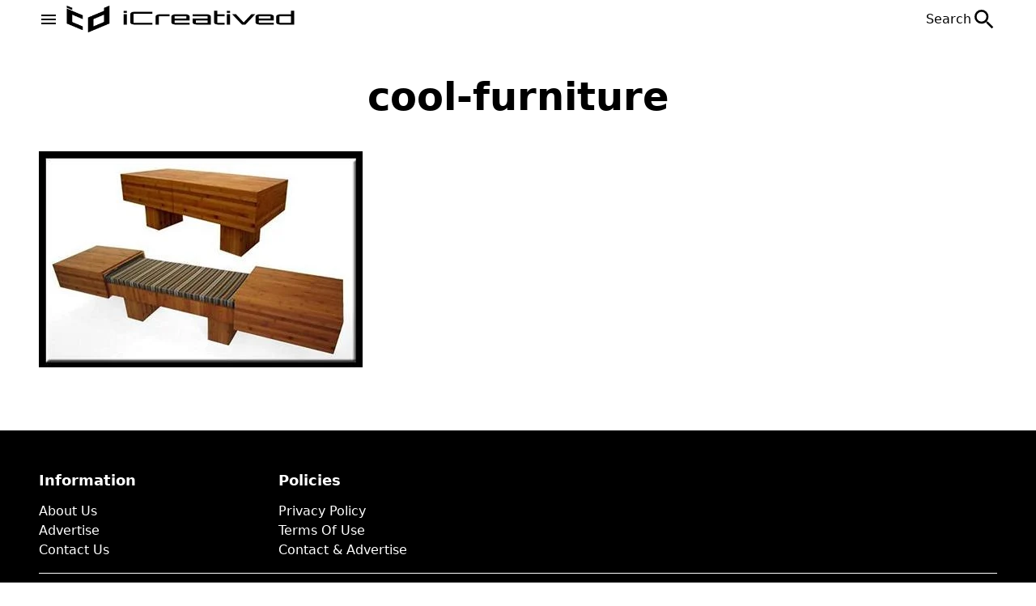

--- FILE ---
content_type: text/html; charset=UTF-8
request_url: https://icreatived.com/amazing-cool-furniture/cool-furniture/
body_size: 13138
content:
<!doctype html><html lang="en-US"><head><script data-no-optimize="1">var litespeed_docref=sessionStorage.getItem("litespeed_docref");litespeed_docref&&(Object.defineProperty(document,"referrer",{get:function(){return litespeed_docref}}),sessionStorage.removeItem("litespeed_docref"));</script> <meta http-equiv="content-type" content="text/html; charset=utf-8"><meta name="viewport" content="width=device-width, initial-scale=1"><meta name='robots' content='index, follow, max-image-preview:large, max-snippet:-1, max-video-preview:-1' /><title>cool-furniture | iCreatived</title><link rel="canonical" href="https://icreatived.com/amazing-cool-furniture/cool-furniture/" /><meta property="og:locale" content="en_US" /><meta property="og:type" content="article" /><meta property="og:title" content="cool-furniture | iCreatived" /><meta property="og:url" content="https://icreatived.com/amazing-cool-furniture/cool-furniture/" /><meta property="og:site_name" content="iCreatived" /><meta property="article:publisher" content="https://www.facebook.com/icreatived/" /><meta property="og:image" content="https://icreatived.com/amazing-cool-furniture/cool-furniture" /><meta property="og:image:width" content="400" /><meta property="og:image:height" content="269" /><meta property="og:image:type" content="image/jpeg" /><meta name="twitter:card" content="summary_large_image" /><meta name="twitter:site" content="@IcreativeDcom" /> <script type="application/ld+json" class="yoast-schema-graph">{"@context":"https://schema.org","@graph":[{"@type":"WebPage","@id":"https://icreatived.com/amazing-cool-furniture/cool-furniture/","url":"https://icreatived.com/amazing-cool-furniture/cool-furniture/","name":"cool-furniture | iCreatived","isPartOf":{"@id":"https://icreatived.com/#website"},"primaryImageOfPage":{"@id":"https://icreatived.com/amazing-cool-furniture/cool-furniture/#primaryimage"},"image":{"@id":"https://icreatived.com/amazing-cool-furniture/cool-furniture/#primaryimage"},"thumbnailUrl":"https://icreatived.com/wp-content/uploads/2012/05/cool-furniture.jpg","datePublished":"2014-08-10T14:01:14+00:00","breadcrumb":{"@id":"https://icreatived.com/amazing-cool-furniture/cool-furniture/#breadcrumb"},"inLanguage":"en-US","potentialAction":[{"@type":"ReadAction","target":["https://icreatived.com/amazing-cool-furniture/cool-furniture/"]}]},{"@type":"ImageObject","inLanguage":"en-US","@id":"https://icreatived.com/amazing-cool-furniture/cool-furniture/#primaryimage","url":"https://icreatived.com/wp-content/uploads/2012/05/cool-furniture.jpg","contentUrl":"https://icreatived.com/wp-content/uploads/2012/05/cool-furniture.jpg","width":400,"height":269},{"@type":"BreadcrumbList","@id":"https://icreatived.com/amazing-cool-furniture/cool-furniture/#breadcrumb","itemListElement":[{"@type":"ListItem","position":1,"name":"Amazing Cool Furniture","item":"https://icreatived.com/amazing-cool-furniture/"},{"@type":"ListItem","position":2,"name":"cool-furniture"}]},{"@type":"WebSite","@id":"https://icreatived.com/#website","url":"https://icreatived.com/","name":"iCreatived","description":"Interesting &amp; Creative Designs","potentialAction":[{"@type":"SearchAction","target":{"@type":"EntryPoint","urlTemplate":"https://icreatived.com/?s={search_term_string}"},"query-input":{"@type":"PropertyValueSpecification","valueRequired":true,"valueName":"search_term_string"}}],"inLanguage":"en-US"}]}</script> <style id='wp-img-auto-sizes-contain-inline-css' type='text/css'>img:is([sizes=auto i],[sizes^="auto," i]){contain-intrinsic-size:3000px 1500px}
/*# sourceURL=wp-img-auto-sizes-contain-inline-css */</style><link data-optimized="2" rel="stylesheet" href="https://icreatived.com/wp-content/litespeed/css/197a70e93a4c405aa933a006b68a5612.css?ver=dbe9c" /><link rel="icon" href="https://icreatived.com/wp-content/uploads/2023/02/logo_icreatived_white-v1.png" sizes="32x32" /><link rel="icon" href="https://icreatived.com/wp-content/uploads/2023/02/logo_icreatived_white-v1.png" sizes="192x192" /><link rel="apple-touch-icon" href="https://icreatived.com/wp-content/uploads/2023/02/logo_icreatived_white-v1.png" /><meta name="msapplication-TileImage" content="https://icreatived.com/wp-content/uploads/2023/02/logo_icreatived_white-v1.png" /><link rel="preconnect" href="https://fonts.googleapis.com"><link rel="preconnect" href="https://fonts.gstatic.com" crossorigin><style id='global-styles-inline-css' type='text/css'>:root{--wp--preset--aspect-ratio--square: 1;--wp--preset--aspect-ratio--4-3: 4/3;--wp--preset--aspect-ratio--3-4: 3/4;--wp--preset--aspect-ratio--3-2: 3/2;--wp--preset--aspect-ratio--2-3: 2/3;--wp--preset--aspect-ratio--16-9: 16/9;--wp--preset--aspect-ratio--9-16: 9/16;--wp--preset--color--black: #000000;--wp--preset--color--cyan-bluish-gray: #abb8c3;--wp--preset--color--white: #ffffff;--wp--preset--color--pale-pink: #f78da7;--wp--preset--color--vivid-red: #cf2e2e;--wp--preset--color--luminous-vivid-orange: #ff6900;--wp--preset--color--luminous-vivid-amber: #fcb900;--wp--preset--color--light-green-cyan: #7bdcb5;--wp--preset--color--vivid-green-cyan: #00d084;--wp--preset--color--pale-cyan-blue: #8ed1fc;--wp--preset--color--vivid-cyan-blue: #0693e3;--wp--preset--color--vivid-purple: #9b51e0;--wp--preset--gradient--vivid-cyan-blue-to-vivid-purple: linear-gradient(135deg,rgb(6,147,227) 0%,rgb(155,81,224) 100%);--wp--preset--gradient--light-green-cyan-to-vivid-green-cyan: linear-gradient(135deg,rgb(122,220,180) 0%,rgb(0,208,130) 100%);--wp--preset--gradient--luminous-vivid-amber-to-luminous-vivid-orange: linear-gradient(135deg,rgb(252,185,0) 0%,rgb(255,105,0) 100%);--wp--preset--gradient--luminous-vivid-orange-to-vivid-red: linear-gradient(135deg,rgb(255,105,0) 0%,rgb(207,46,46) 100%);--wp--preset--gradient--very-light-gray-to-cyan-bluish-gray: linear-gradient(135deg,rgb(238,238,238) 0%,rgb(169,184,195) 100%);--wp--preset--gradient--cool-to-warm-spectrum: linear-gradient(135deg,rgb(74,234,220) 0%,rgb(151,120,209) 20%,rgb(207,42,186) 40%,rgb(238,44,130) 60%,rgb(251,105,98) 80%,rgb(254,248,76) 100%);--wp--preset--gradient--blush-light-purple: linear-gradient(135deg,rgb(255,206,236) 0%,rgb(152,150,240) 100%);--wp--preset--gradient--blush-bordeaux: linear-gradient(135deg,rgb(254,205,165) 0%,rgb(254,45,45) 50%,rgb(107,0,62) 100%);--wp--preset--gradient--luminous-dusk: linear-gradient(135deg,rgb(255,203,112) 0%,rgb(199,81,192) 50%,rgb(65,88,208) 100%);--wp--preset--gradient--pale-ocean: linear-gradient(135deg,rgb(255,245,203) 0%,rgb(182,227,212) 50%,rgb(51,167,181) 100%);--wp--preset--gradient--electric-grass: linear-gradient(135deg,rgb(202,248,128) 0%,rgb(113,206,126) 100%);--wp--preset--gradient--midnight: linear-gradient(135deg,rgb(2,3,129) 0%,rgb(40,116,252) 100%);--wp--preset--font-size--small: 13px;--wp--preset--font-size--medium: 20px;--wp--preset--font-size--large: 36px;--wp--preset--font-size--x-large: 42px;--wp--preset--spacing--20: 0.44rem;--wp--preset--spacing--30: 0.67rem;--wp--preset--spacing--40: 1rem;--wp--preset--spacing--50: 1.5rem;--wp--preset--spacing--60: 2.25rem;--wp--preset--spacing--70: 3.38rem;--wp--preset--spacing--80: 5.06rem;--wp--preset--shadow--natural: 6px 6px 9px rgba(0, 0, 0, 0.2);--wp--preset--shadow--deep: 12px 12px 50px rgba(0, 0, 0, 0.4);--wp--preset--shadow--sharp: 6px 6px 0px rgba(0, 0, 0, 0.2);--wp--preset--shadow--outlined: 6px 6px 0px -3px rgb(255, 255, 255), 6px 6px rgb(0, 0, 0);--wp--preset--shadow--crisp: 6px 6px 0px rgb(0, 0, 0);}:where(.is-layout-flex){gap: 0.5em;}:where(.is-layout-grid){gap: 0.5em;}body .is-layout-flex{display: flex;}.is-layout-flex{flex-wrap: wrap;align-items: center;}.is-layout-flex > :is(*, div){margin: 0;}body .is-layout-grid{display: grid;}.is-layout-grid > :is(*, div){margin: 0;}:where(.wp-block-columns.is-layout-flex){gap: 2em;}:where(.wp-block-columns.is-layout-grid){gap: 2em;}:where(.wp-block-post-template.is-layout-flex){gap: 1.25em;}:where(.wp-block-post-template.is-layout-grid){gap: 1.25em;}.has-black-color{color: var(--wp--preset--color--black) !important;}.has-cyan-bluish-gray-color{color: var(--wp--preset--color--cyan-bluish-gray) !important;}.has-white-color{color: var(--wp--preset--color--white) !important;}.has-pale-pink-color{color: var(--wp--preset--color--pale-pink) !important;}.has-vivid-red-color{color: var(--wp--preset--color--vivid-red) !important;}.has-luminous-vivid-orange-color{color: var(--wp--preset--color--luminous-vivid-orange) !important;}.has-luminous-vivid-amber-color{color: var(--wp--preset--color--luminous-vivid-amber) !important;}.has-light-green-cyan-color{color: var(--wp--preset--color--light-green-cyan) !important;}.has-vivid-green-cyan-color{color: var(--wp--preset--color--vivid-green-cyan) !important;}.has-pale-cyan-blue-color{color: var(--wp--preset--color--pale-cyan-blue) !important;}.has-vivid-cyan-blue-color{color: var(--wp--preset--color--vivid-cyan-blue) !important;}.has-vivid-purple-color{color: var(--wp--preset--color--vivid-purple) !important;}.has-black-background-color{background-color: var(--wp--preset--color--black) !important;}.has-cyan-bluish-gray-background-color{background-color: var(--wp--preset--color--cyan-bluish-gray) !important;}.has-white-background-color{background-color: var(--wp--preset--color--white) !important;}.has-pale-pink-background-color{background-color: var(--wp--preset--color--pale-pink) !important;}.has-vivid-red-background-color{background-color: var(--wp--preset--color--vivid-red) !important;}.has-luminous-vivid-orange-background-color{background-color: var(--wp--preset--color--luminous-vivid-orange) !important;}.has-luminous-vivid-amber-background-color{background-color: var(--wp--preset--color--luminous-vivid-amber) !important;}.has-light-green-cyan-background-color{background-color: var(--wp--preset--color--light-green-cyan) !important;}.has-vivid-green-cyan-background-color{background-color: var(--wp--preset--color--vivid-green-cyan) !important;}.has-pale-cyan-blue-background-color{background-color: var(--wp--preset--color--pale-cyan-blue) !important;}.has-vivid-cyan-blue-background-color{background-color: var(--wp--preset--color--vivid-cyan-blue) !important;}.has-vivid-purple-background-color{background-color: var(--wp--preset--color--vivid-purple) !important;}.has-black-border-color{border-color: var(--wp--preset--color--black) !important;}.has-cyan-bluish-gray-border-color{border-color: var(--wp--preset--color--cyan-bluish-gray) !important;}.has-white-border-color{border-color: var(--wp--preset--color--white) !important;}.has-pale-pink-border-color{border-color: var(--wp--preset--color--pale-pink) !important;}.has-vivid-red-border-color{border-color: var(--wp--preset--color--vivid-red) !important;}.has-luminous-vivid-orange-border-color{border-color: var(--wp--preset--color--luminous-vivid-orange) !important;}.has-luminous-vivid-amber-border-color{border-color: var(--wp--preset--color--luminous-vivid-amber) !important;}.has-light-green-cyan-border-color{border-color: var(--wp--preset--color--light-green-cyan) !important;}.has-vivid-green-cyan-border-color{border-color: var(--wp--preset--color--vivid-green-cyan) !important;}.has-pale-cyan-blue-border-color{border-color: var(--wp--preset--color--pale-cyan-blue) !important;}.has-vivid-cyan-blue-border-color{border-color: var(--wp--preset--color--vivid-cyan-blue) !important;}.has-vivid-purple-border-color{border-color: var(--wp--preset--color--vivid-purple) !important;}.has-vivid-cyan-blue-to-vivid-purple-gradient-background{background: var(--wp--preset--gradient--vivid-cyan-blue-to-vivid-purple) !important;}.has-light-green-cyan-to-vivid-green-cyan-gradient-background{background: var(--wp--preset--gradient--light-green-cyan-to-vivid-green-cyan) !important;}.has-luminous-vivid-amber-to-luminous-vivid-orange-gradient-background{background: var(--wp--preset--gradient--luminous-vivid-amber-to-luminous-vivid-orange) !important;}.has-luminous-vivid-orange-to-vivid-red-gradient-background{background: var(--wp--preset--gradient--luminous-vivid-orange-to-vivid-red) !important;}.has-very-light-gray-to-cyan-bluish-gray-gradient-background{background: var(--wp--preset--gradient--very-light-gray-to-cyan-bluish-gray) !important;}.has-cool-to-warm-spectrum-gradient-background{background: var(--wp--preset--gradient--cool-to-warm-spectrum) !important;}.has-blush-light-purple-gradient-background{background: var(--wp--preset--gradient--blush-light-purple) !important;}.has-blush-bordeaux-gradient-background{background: var(--wp--preset--gradient--blush-bordeaux) !important;}.has-luminous-dusk-gradient-background{background: var(--wp--preset--gradient--luminous-dusk) !important;}.has-pale-ocean-gradient-background{background: var(--wp--preset--gradient--pale-ocean) !important;}.has-electric-grass-gradient-background{background: var(--wp--preset--gradient--electric-grass) !important;}.has-midnight-gradient-background{background: var(--wp--preset--gradient--midnight) !important;}.has-small-font-size{font-size: var(--wp--preset--font-size--small) !important;}.has-medium-font-size{font-size: var(--wp--preset--font-size--medium) !important;}.has-large-font-size{font-size: var(--wp--preset--font-size--large) !important;}.has-x-large-font-size{font-size: var(--wp--preset--font-size--x-large) !important;}
/*# sourceURL=global-styles-inline-css */</style></head><body class="attachment wp-singular attachment-template-default single single-attachment postid-3804 attachmentid-3804 attachment-jpeg wp-theme-iCreatived"><header class="header"><div class="header--inner"><div class="header--left">
<button class="header--button">
<svg xmlns="https://www.w3.org/2000/svg" width="24" height="24" viewBox="0 0 24 24">
<path fill="currentColor" d="M3 6h18v2H3zm0 5h18v2H3zm0 5h18v2H3z" />
</svg>
</button>
<a href="https://icreatived.com" class="header--logo">
<img data-lazyloaded="1" src="[data-uri]" width="100%" height="100%" class="header--image" data-src="/wp-content/uploads/2022/12/siyaha.png">
</a></div>
<button class="header--search-btn">
<span class="header--search-btn--span">Search</span>
<svg xmlns="https://www.w3.org/2000/svg" width="32" height="32" viewBox="0 0 24 24">
<path fill="currentColor" d="M15.5 14h-.79l-.28-.27A6.471 6.471 0 0 0 16 9.5A6.5 6.5 0 1 0 9.5 16c1.61 0 3.09-.59 4.23-1.57l.27.28v.79l5 4.99L20.49 19l-4.99-5zm-6 0C7.01 14 5 11.99 5 9.5S7.01 5 9.5 5S14 7.01 14 9.5S11.99 14 9.5 14z">
</path>
</svg>
</button></div><div class="search-modal"><div class="search-modal--inner">
<button type="button" title="Close search modal" class="search-modal--close-btn">
<svg xmlns="https://www.w3.org/2000/svg" width="32" height="32" viewBox="0 0 24 24">
<path fill="currentColor" d="M13.46 12L19 17.54V19h-1.46L12 13.46L6.46 19H5v-1.46L10.54 12L5 6.46V5h1.46L12 10.54L17.54 5H19v1.46L13.46 12Z">
</path>
</svg>
</button><form role="search"  method="get" class="search-form" action="https://icreatived.com/">
<input type="search" placeholder="Search" id="search-form-1" required class="search-form--field" value="" name="s" />
<button type="submit" role="button" title="Search Button" class="search-form--submit">
<svg xmlns="https://www.w3.org/2000/svg" width="48" height="48" viewBox="0 0 24 24">
<path fill="currentColor" d="M15.5 14h-.79l-.28-.27a6.5 6.5 0 0 0 1.48-5.34c-.47-2.78-2.79-5-5.59-5.34a6.505 6.505 0 0 0-7.27 7.27c.34 2.8 2.56 5.12 5.34 5.59a6.5 6.5 0 0 0 5.34-1.48l.27.28v.79l4.25 4.25c.41.41 1.08.41 1.49 0c.41-.41.41-1.08 0-1.49L15.5 14zm-6 0C7.01 14 5 11.99 5 9.5S7.01 5 9.5 5S14 7.01 14 9.5S11.99 14 9.5 14z"></path>
</svg>
</button></form>                <span class="search-modal--span">Most searched words</span><ul class="search-modal--ul"><li>
<a class="search-modal--a" href="https://icreatived.com?s=caravan">Caravan</a></li><li>
<a class="search-modal--a" href="https://icreatived.com?s=ai">AI</a></li><li>
<a class="search-modal--a" href="https://icreatived.com?s=leonardo+da+vinci">leonardo da vinci</a></li></ul></div></div></header><aside class="aside"><div class="aside--inner"><div class="aside--header">
<a href="https://icreatived.com" class="aside--logo">
<img data-lazyloaded="1" src="[data-uri]" width="300" height="81" class="aside--image" data-src="https://icreatived.com/wp-content/uploads/2022/12/siyaha.png">
</a>
<button type="button" title="Menu close button" class="aside--close-btn">
<svg width="32" height="32" viewBox="0 0 24 24">
<path fill="currentColor" d="M13.46 12L19 17.54V19h-1.46L12 13.46L6.46 19H5v-1.46L10.54 12L5 6.46V5h1.46L12 10.54L17.54 5H19v1.46L13.46 12Z">
</path>
</svg>
</button></div><nav class="aside--nav"><ul id="menu-top-menu" class="aside--ul"><li id="menu-item-25630" class="menu-item menu-item-type-taxonomy menu-item-object-category menu-item-25630"><a href="https://icreatived.com/category/art/">Art</a></li><li id="menu-item-25627" class="menu-item menu-item-type-taxonomy menu-item-object-category menu-item-25627"><a href="https://icreatived.com/category/architecture/">Architecture</a></li><li id="menu-item-25639" class="menu-item menu-item-type-taxonomy menu-item-object-category menu-item-25639"><a href="https://icreatived.com/category/camping/">Camping</a></li><li id="menu-item-25636" class="menu-item menu-item-type-taxonomy menu-item-object-category menu-item-25636"><a href="https://icreatived.com/category/design/">Design</a></li><li id="menu-item-25631" class="menu-item menu-item-type-taxonomy menu-item-object-category menu-item-25631"><a href="https://icreatived.com/category/diy/">DIY</a></li><li id="menu-item-25638" class="menu-item menu-item-type-taxonomy menu-item-object-category menu-item-25638"><a href="https://icreatived.com/category/interior/">Interior</a></li><li id="menu-item-25628" class="menu-item menu-item-type-taxonomy menu-item-object-category menu-item-25628"><a href="https://icreatived.com/category/furniture/">Furniture</a></li><li id="menu-item-25637" class="menu-item menu-item-type-taxonomy menu-item-object-category menu-item-25637"><a href="https://icreatived.com/category/technology/">Technology</a></li><li id="menu-item-25629" class="menu-item menu-item-type-taxonomy menu-item-object-category menu-item-25629"><a href="https://icreatived.com/category/vehicle/">Vehicle</a></li><li id="menu-item-25632" class="menu-item menu-item-type-taxonomy menu-item-object-category menu-item-25632"><a href="https://icreatived.com/category/video/">Video</a></li></ul></nav><nav class="aside__info--nav"><ul id="menu-footer-information-menu" class="aside__info--ul"><li id="menu-item-25634" class="menu-item menu-item-type-post_type menu-item-object-page menu-item-25634"><a href="https://icreatived.com/about-us/">About Us</a></li><li id="menu-item-25635" class="menu-item menu-item-type-post_type menu-item-object-page menu-item-25635"><a href="https://icreatived.com/advertise/">Advertise</a></li><li id="menu-item-25633" class="menu-item menu-item-type-post_type menu-item-object-page menu-item-25633"><a href="https://icreatived.com/contact-us/">Contact Us</a></li></ul></nav><div class="aside--footer">
<span class="aside__footer--span">Follow Us!</span><nav><ul class="aside__footer--ul"><li>
<a target="_blank" class="aside__footer--a aside__footer--facebook" href="https://www.facebook.com/icreatived">
<svg width="32" height="32" viewBox="0 0 24 24">
<path fill="currentColor" d="M12 2.04c-5.5 0-10 4.49-10 10.02c0 5 3.66 9.15 8.44 9.9v-7H7.9v-2.9h2.54V9.85c0-2.51 1.49-3.89 3.78-3.89c1.09 0 2.23.19 2.23.19v2.47h-1.26c-1.24 0-1.63.77-1.63 1.56v1.88h2.78l-.45 2.9h-2.33v7a10 10 0 0 0 8.44-9.9c0-5.53-4.5-10.02-10-10.02Z">
</path>
</svg>
</a></li><li>
<a target="_blank" class="aside__footer--a aside__footer--instagram" href="https://www.instagram.com/interestingcreativedesign/">
<svg width="32" height="32" viewBox="0 0 24 24">
<path fill="currentColor" d="M7.8 2h8.4C19.4 2 22 4.6 22 7.8v8.4a5.8 5.8 0 0 1-5.8 5.8H7.8C4.6 22 2 19.4 2 16.2V7.8A5.8 5.8 0 0 1 7.8 2m-.2 2A3.6 3.6 0 0 0 4 7.6v8.8C4 18.39 5.61 20 7.6 20h8.8a3.6 3.6 0 0 0 3.6-3.6V7.6C20 5.61 18.39 4 16.4 4H7.6m9.65 1.5a1.25 1.25 0 0 1 1.25 1.25A1.25 1.25 0 0 1 17.25 8A1.25 1.25 0 0 1 16 6.75a1.25 1.25 0 0 1 1.25-1.25M12 7a5 5 0 0 1 5 5a5 5 0 0 1-5 5a5 5 0 0 1-5-5a5 5 0 0 1 5-5m0 2a3 3 0 0 0-3 3a3 3 0 0 0 3 3a3 3 0 0 0 3-3a3 3 0 0 0-3-3Z">
</path>
</svg>
</a></li><li>
<a target="_blank" class="aside__footer--a aside__footer--linkedin" href="https://www.linkedin.com/company/icreatived/">
<svg width="32" height="32" viewBox="0 0 24 24">
<path fill="currentColor" d="M19 3a2 2 0 0 1 2 2v14a2 2 0 0 1-2 2H5a2 2 0 0 1-2-2V5a2 2 0 0 1 2-2h14m-.5 15.5v-5.3a3.26 3.26 0 0 0-3.26-3.26c-.85 0-1.84.52-2.32 1.3v-1.11h-2.79v8.37h2.79v-4.93c0-.77.62-1.4 1.39-1.4a1.4 1.4 0 0 1 1.4 1.4v4.93h2.79M6.88 8.56a1.68 1.68 0 0 0 1.68-1.68c0-.93-.75-1.69-1.68-1.69a1.69 1.69 0 0 0-1.69 1.69c0 .93.76 1.68 1.69 1.68m1.39 9.94v-8.37H5.5v8.37h2.77Z">
</path>
</svg>
</a></li><li>
<a target="_blank" class="aside__footer--a  aside__footer--pinterest" href="https://tr.pinterest.com/icreatived/">
<svg width="32" height="32" viewBox="0 0 24 24">
<path fill="currentColor" d="M9.04 21.54c.96.29 1.93.46 2.96.46a10 10 0 0 0 10-10A10 10 0 0 0 12 2A10 10 0 0 0 2 12c0 4.25 2.67 7.9 6.44 9.34c-.09-.78-.18-2.07 0-2.96l1.15-4.94s-.29-.58-.29-1.5c0-1.38.86-2.41 1.84-2.41c.86 0 1.26.63 1.26 1.44c0 .86-.57 2.09-.86 3.27c-.17.98.52 1.84 1.52 1.84c1.78 0 3.16-1.9 3.16-4.58c0-2.4-1.72-4.04-4.19-4.04c-2.82 0-4.48 2.1-4.48 4.31c0 .86.28 1.73.74 2.3c.09.06.09.14.06.29l-.29 1.09c0 .17-.11.23-.28.11c-1.28-.56-2.02-2.38-2.02-3.85c0-3.16 2.24-6.03 6.56-6.03c3.44 0 6.12 2.47 6.12 5.75c0 3.44-2.13 6.2-5.18 6.2c-.97 0-1.92-.52-2.26-1.13l-.67 2.37c-.23.86-.86 2.01-1.29 2.7v-.03Z">
</path>
</svg>
</a></li><li>
<a target="_blank" class="aside__footer--a aside__footer--twitter" href="https://twitter.com/IcreativeDcom">
<svg width="32" height="32" viewBox="0 0 24 24">
<path fill="currentColor" d="M22.46 6c-.77.35-1.6.58-2.46.69c.88-.53 1.56-1.37 1.88-2.38c-.83.5-1.75.85-2.72 1.05C18.37 4.5 17.26 4 16 4c-2.35 0-4.27 1.92-4.27 4.29c0 .34.04.67.11.98C8.28 9.09 5.11 7.38 3 4.79c-.37.63-.58 1.37-.58 2.15c0 1.49.75 2.81 1.91 3.56c-.71 0-1.37-.2-1.95-.5v.03c0 2.08 1.48 3.82 3.44 4.21a4.22 4.22 0 0 1-1.93.07a4.28 4.28 0 0 0 4 2.98a8.521 8.521 0 0 1-5.33 1.84c-.34 0-.68-.02-1.02-.06C3.44 20.29 5.7 21 8.12 21C16 21 20.33 14.46 20.33 8.79c0-.19 0-.37-.01-.56c.84-.6 1.56-1.36 2.14-2.23Z">
</path>
</svg>
</a></li><li>
<a target="_blank" class="aside__footer--a aside__footer--youtube" href="https://www.youtube.com/c/icreatived">
<svg width="32" height="32" viewBox="0 0 24 24">
<path fill="currentColor" d="m10 15l5.19-3L10 9v6m11.56-7.83c.13.47.22 1.1.28 1.9c.07.8.1 1.49.1 2.09L22 12c0 2.19-.16 3.8-.44 4.83c-.25.9-.83 1.48-1.73 1.73c-.47.13-1.33.22-2.65.28c-1.3.07-2.49.1-3.59.1L12 19c-4.19 0-6.8-.16-7.83-.44c-.9-.25-1.48-.83-1.73-1.73c-.13-.47-.22-1.1-.28-1.9c-.07-.8-.1-1.49-.1-2.09L2 12c0-2.19.16-3.8.44-4.83c.25-.9.83-1.48 1.73-1.73c.47-.13 1.33-.22 2.65-.28c1.3-.07 2.49-.1 3.59-.1L12 5c4.19 0 6.8.16 7.83.44c.9.25 1.48.83 1.73 1.73Z">
</path>
</svg>
</a></li></ul></nav></div><div class="aside-space"></div></div></aside><main><section><div class="container"><h1 class="page-title">cool-furniture</h1><div class="content py-6"><article>
<img data-lazyloaded="1" src="[data-uri]" width="400" height="269" data-src="https://icreatived.com/wp-content/uploads/2012/05/cool-furniture.jpg.webp" class="attachment-full size-full" alt="" decoding="async" fetchpriority="high" data-srcset="https://icreatived.com/wp-content/uploads/2012/05/cool-furniture.jpg.webp 400w, https://icreatived.com/wp-content/uploads/2012/05/cool-furniture-300x202.jpg.webp 300w" data-sizes="(max-width: 400px) 100vw, 400px" /></article></div></div></section></main><footer class="footer"><div class="footer--inner"><div class="footer--information">
<span class="footer__info--span">Information</span><nav class="footer__info--nav"><ul id="menu-footer-information-menu-1" class="footer__info--ul"><li class="menu-item menu-item-type-post_type menu-item-object-page menu-item-25634"><a href="https://icreatived.com/about-us/">About Us</a></li><li class="menu-item menu-item-type-post_type menu-item-object-page menu-item-25635"><a href="https://icreatived.com/advertise/">Advertise</a></li><li class="menu-item menu-item-type-post_type menu-item-object-page menu-item-25633"><a href="https://icreatived.com/contact-us/">Contact Us</a></li></ul></nav></div><div class="footer--policy">
<span class="footer__policy--span">Policies</span><nav class="footer__policy--nav"><ul id="menu-footer-policies-menu" class="footer__policy--ul"><li id="menu-item-25640" class="menu-item menu-item-type-post_type menu-item-object-page menu-item-privacy-policy menu-item-25640"><a rel="privacy-policy" href="https://icreatived.com/privacy-policy/">Privacy Policy</a></li><li id="menu-item-25642" class="menu-item menu-item-type-post_type menu-item-object-page menu-item-25642"><a href="https://icreatived.com/terms-of-use/">Terms Of Use</a></li><li id="menu-item-25641" class="menu-item menu-item-type-post_type menu-item-object-page menu-item-25641"><a href="https://icreatived.com/contact/">Contact &#038; Advertise</a></li></ul></nav></div><div class="footer--newsletter"></div><div class="footer--line"></div><div class="footer--logo">
<a href="https://icreatived.com" title="iCreatived">
<img data-lazyloaded="1" src="[data-uri]" width="332" height="90" class="footer--logo-img" data-src="/wp-content/uploads/2022/12/logo_icreatived_white-footer.png">
</a>
<span>Photo copyright retained by respective owners.</span></div><div class="footer--social"><nav class="footer__social--nav"><ul class="footer__social--ul"><li>
<a target="_blank" class="footer__social--a footer__social--facebook" href="https://www.facebook.com/icreatived">
<svg width="28" height="28" viewBox="0 0 24 24">
<path fill="currentColor" d="M12 2.04c-5.5 0-10 4.49-10 10.02c0 5 3.66 9.15 8.44 9.9v-7H7.9v-2.9h2.54V9.85c0-2.51 1.49-3.89 3.78-3.89c1.09 0 2.23.19 2.23.19v2.47h-1.26c-1.24 0-1.63.77-1.63 1.56v1.88h2.78l-.45 2.9h-2.33v7a10 10 0 0 0 8.44-9.9c0-5.53-4.5-10.02-10-10.02Z">
</path>
</svg>
</a></li><li>
<a target="_blank" class="footer__social--a footer__social--instagram" href="https://www.instagram.com/interestingcreativedesign/">
<svg width="28" height="28" viewBox="0 0 24 24">
<path fill="currentColor" d="M7.8 2h8.4C19.4 2 22 4.6 22 7.8v8.4a5.8 5.8 0 0 1-5.8 5.8H7.8C4.6 22 2 19.4 2 16.2V7.8A5.8 5.8 0 0 1 7.8 2m-.2 2A3.6 3.6 0 0 0 4 7.6v8.8C4 18.39 5.61 20 7.6 20h8.8a3.6 3.6 0 0 0 3.6-3.6V7.6C20 5.61 18.39 4 16.4 4H7.6m9.65 1.5a1.25 1.25 0 0 1 1.25 1.25A1.25 1.25 0 0 1 17.25 8A1.25 1.25 0 0 1 16 6.75a1.25 1.25 0 0 1 1.25-1.25M12 7a5 5 0 0 1 5 5a5 5 0 0 1-5 5a5 5 0 0 1-5-5a5 5 0 0 1 5-5m0 2a3 3 0 0 0-3 3a3 3 0 0 0 3 3a3 3 0 0 0 3-3a3 3 0 0 0-3-3Z">
</path>
</svg>
</a></li><li>
<a target="_blank" class="footer__social--a footer__social--linkedin" href="https://www.linkedin.com/company/icreatived/">
<svg width="28" height="28" viewBox="0 0 24 24">
<path fill="currentColor" d="M19 3a2 2 0 0 1 2 2v14a2 2 0 0 1-2 2H5a2 2 0 0 1-2-2V5a2 2 0 0 1 2-2h14m-.5 15.5v-5.3a3.26 3.26 0 0 0-3.26-3.26c-.85 0-1.84.52-2.32 1.3v-1.11h-2.79v8.37h2.79v-4.93c0-.77.62-1.4 1.39-1.4a1.4 1.4 0 0 1 1.4 1.4v4.93h2.79M6.88 8.56a1.68 1.68 0 0 0 1.68-1.68c0-.93-.75-1.69-1.68-1.69a1.69 1.69 0 0 0-1.69 1.69c0 .93.76 1.68 1.69 1.68m1.39 9.94v-8.37H5.5v8.37h2.77Z">
</path>
</svg>
</a></li><li>
<a target="_blank" class="footer__social--a  footer__social--pinterest" href="https://tr.pinterest.com/icreatived/">
<svg width="28" height="28" viewBox="0 0 24 24">
<path fill="currentColor" d="M9.04 21.54c.96.29 1.93.46 2.96.46a10 10 0 0 0 10-10A10 10 0 0 0 12 2A10 10 0 0 0 2 12c0 4.25 2.67 7.9 6.44 9.34c-.09-.78-.18-2.07 0-2.96l1.15-4.94s-.29-.58-.29-1.5c0-1.38.86-2.41 1.84-2.41c.86 0 1.26.63 1.26 1.44c0 .86-.57 2.09-.86 3.27c-.17.98.52 1.84 1.52 1.84c1.78 0 3.16-1.9 3.16-4.58c0-2.4-1.72-4.04-4.19-4.04c-2.82 0-4.48 2.1-4.48 4.31c0 .86.28 1.73.74 2.3c.09.06.09.14.06.29l-.29 1.09c0 .17-.11.23-.28.11c-1.28-.56-2.02-2.38-2.02-3.85c0-3.16 2.24-6.03 6.56-6.03c3.44 0 6.12 2.47 6.12 5.75c0 3.44-2.13 6.2-5.18 6.2c-.97 0-1.92-.52-2.26-1.13l-.67 2.37c-.23.86-.86 2.01-1.29 2.7v-.03Z">
</path>
</svg>
</a></li><li>
<a target="_blank" class="footer__social--a footer__social--twitter" href="https://twitter.com/IcreativeDcom">
<svg width="28" height="28" viewBox="0 0 24 24">
<path fill="currentColor" d="M22.46 6c-.77.35-1.6.58-2.46.69c.88-.53 1.56-1.37 1.88-2.38c-.83.5-1.75.85-2.72 1.05C18.37 4.5 17.26 4 16 4c-2.35 0-4.27 1.92-4.27 4.29c0 .34.04.67.11.98C8.28 9.09 5.11 7.38 3 4.79c-.37.63-.58 1.37-.58 2.15c0 1.49.75 2.81 1.91 3.56c-.71 0-1.37-.2-1.95-.5v.03c0 2.08 1.48 3.82 3.44 4.21a4.22 4.22 0 0 1-1.93.07a4.28 4.28 0 0 0 4 2.98a8.521 8.521 0 0 1-5.33 1.84c-.34 0-.68-.02-1.02-.06C3.44 20.29 5.7 21 8.12 21C16 21 20.33 14.46 20.33 8.79c0-.19 0-.37-.01-.56c.84-.6 1.56-1.36 2.14-2.23Z">
</path>
</svg>
</a></li><li>
<a target="_blank" class="footer__social--a footer__social--youtube" href="https://www.youtube.com/c/icreatived">
<svg width="28" height="28" viewBox="0 0 24 24">
<path fill="currentColor" d="m10 15l5.19-3L10 9v6m11.56-7.83c.13.47.22 1.1.28 1.9c.07.8.1 1.49.1 2.09L22 12c0 2.19-.16 3.8-.44 4.83c-.25.9-.83 1.48-1.73 1.73c-.47.13-1.33.22-2.65.28c-1.3.07-2.49.1-3.59.1L12 19c-4.19 0-6.8-.16-7.83-.44c-.9-.25-1.48-.83-1.73-1.73c-.13-.47-.22-1.1-.28-1.9c-.07-.8-.1-1.49-.1-2.09L2 12c0-2.19.16-3.8.44-4.83c.25-.9.83-1.48 1.73-1.73c.47-.13 1.33-.22 2.65-.28c1.3-.07 2.49-.1 3.59-.1L12 5c4.19 0 6.8.16 7.83.44c.9.25 1.48.83 1.73 1.73Z">
</path>
</svg>
</a></li></ul></nav>
<span>Everything else © 2025 iCreatived.</span></div><div class="footer--build">
<a href="https://618media.com/en/" title="Created by 618Media.com for iCreatived." target="_blank">
<svg class="footer--build-svg" viewBox="0 0 679 112" fill="none" xmlns="https://www.w3.org/2000/svg">
<path d="M66.9378 45.0997C74.4926 52.6618 78.2521 61.8008 78.2521 72.5168C78.2521 83.2327 74.4926 92.3718 66.9378 99.9339C59.3472 107.532 50.2169 111.331 39.5471 111.331C28.8415 111.331 19.7112 107.532 12.1564 99.9339C4.56582 92.3718 0.770508 83.2327 0.770508 72.5168C0.770508 64.1304 3.20523 56.5325 8.11049 49.7947L34.4986 6.71582H52.9381L36.3605 33.8462C37.3988 33.7387 38.473 33.7028 39.5471 33.7028C50.2169 33.7387 59.3472 37.5376 66.9378 45.0997ZM39.5471 49.5438C33.1738 49.5438 27.8031 51.8017 23.3275 56.3174C18.8161 60.7973 16.5604 66.2091 16.5604 72.5526C16.5604 78.932 18.8161 84.3079 23.3275 88.7878C27.7673 93.3036 33.1738 95.5615 39.5471 95.5615C45.8487 95.5615 51.2553 93.3036 55.7667 88.7878C60.2065 84.3438 62.4622 78.932 62.4622 72.5526C62.4622 66.2091 60.2423 60.7973 55.7667 56.3174C51.2553 51.8017 45.8487 49.5438 39.5471 49.5438Z" fill="currentColor" />
<path d="M112.303 109.466V41.4789L97.8016 57.6424L86.0576 47.1056L128.092 0.263672V109.466H112.303Z" fill="currentColor" />
<path d="M179.221 4.09863C186.991 4.09863 193.65 6.85826 199.129 12.3417C204.571 17.8609 207.292 24.4554 207.292 32.1966V32.4117C207.256 41.1565 203.783 47.4642 196.909 51.4065C207.435 57.8934 212.734 66.7099 212.77 77.8201V77.9634C212.77 87.2817 209.512 95.2021 202.96 101.725C196.407 108.283 188.495 111.545 179.185 111.545H177.252C168.014 111.545 160.101 108.283 153.478 101.725C146.925 95.1663 143.667 87.2458 143.667 77.9634V77.8201C143.703 64.8104 149.253 55.9939 160.316 51.4065C152.976 47.4642 149.253 41.1206 149.145 32.4117V32.1966C149.145 24.4554 151.902 17.8251 157.38 12.3417C162.823 6.82242 169.446 4.09863 177.216 4.09863H179.221ZM179.221 97.5317C183.768 97.2091 187.707 95.453 191.037 92.2633C194.367 89.0736 196.3 85.203 196.873 80.5797C196.98 79.7196 197.016 78.8594 197.016 77.9993H197.088V77.9276C197.088 76.494 196.909 75.0963 196.515 73.6627C195.62 69.5412 193.579 66.0648 190.392 63.2693C187.17 60.4022 183.446 58.8611 179.221 58.5744H177.288C173.063 58.8611 169.375 60.438 166.188 63.2693C163.002 66.0648 160.961 69.5412 159.994 73.6627C159.672 75.0963 159.493 76.5299 159.493 77.9993C159.493 78.8594 159.564 79.7196 159.708 80.5797C160.28 85.1671 162.214 89.0736 165.472 92.2633C168.802 95.453 172.74 97.2091 177.288 97.5317H179.221ZM179.221 45.5289C184.807 45.0988 188.602 42.2675 190.607 37.0708C191.287 35.5655 191.61 33.9886 191.61 32.3758V32.2325H191.538C191.538 31.0856 191.395 29.9746 191.108 28.8994C190.392 26.1398 188.96 23.8461 186.776 21.9824C184.592 20.1905 182.086 19.1511 179.221 18.9361H177.288C174.459 19.187 171.917 20.1905 169.733 21.9824C167.585 23.8461 166.188 26.1398 165.472 28.8994C165.15 29.9746 164.971 31.1215 164.971 32.2325V32.3758C164.971 33.9886 165.293 35.5655 165.902 37.0708C167.943 42.3033 171.738 45.0988 177.288 45.5289H179.221Z" fill="currentColor" />
<path d="M223.476 109.466L237.905 1.48242L291.254 82.4076L344.675 1.48242L359.104 109.466H343.278L334.363 45.3139L291.254 109.395L248.217 45.3139L239.337 109.466H223.476Z" fill="currentColor" />
<path d="M432.398 106.061C425.559 109.681 418.291 111.473 410.557 111.473C399.099 111.473 389.324 107.423 381.268 99.3589C373.177 91.2592 369.095 81.4392 369.095 69.9707C369.095 58.5379 373.141 48.7538 381.268 40.6541C389.324 32.5544 399.099 28.4688 410.557 28.4688C417.825 28.4688 424.628 30.2607 430.965 33.8805C437.303 37.5003 442.387 42.4461 446.111 48.7538L450.228 55.5991L392.977 88.7146C397.918 93.3737 403.754 95.7033 410.557 95.7033C415.569 95.7033 420.26 94.6281 424.628 92.4419C429.032 90.2199 432.648 87.1377 435.441 83.1954L448.939 91.3309C444.75 97.5311 439.201 102.441 432.398 106.061ZM385.386 74.8806L427.421 50.6174C426.096 49.4706 424.7 48.4671 423.232 47.6428C419.329 45.4566 415.14 44.3814 410.557 44.3814C403.432 44.3814 397.381 46.8902 392.404 51.8718C387.391 56.8893 384.849 62.9462 384.849 70.0423C384.885 71.6193 385.028 73.2679 385.386 74.8806Z" fill="currentColor" />
<path d="M472.639 40.6198C480.696 32.5201 490.47 28.4344 501.928 28.4344C512.633 28.4344 521.191 32.3051 527.6 40.0464V6.71582H543.39V109.467H527.6V99.9339C521.191 107.639 512.633 111.474 501.928 111.474C490.47 111.474 480.696 107.424 472.639 99.3604C464.548 91.2607 460.466 81.4408 460.466 69.9722C460.466 58.5395 464.548 48.7553 472.639 40.6198ZM527.636 69.9722C527.6 62.9119 525.058 56.855 520.081 51.8017C515.068 46.82 509.017 44.3113 501.928 44.3113C494.803 44.3113 488.787 46.82 483.775 51.8017C478.762 56.8192 476.22 62.876 476.22 69.9722C476.22 77.1042 478.726 83.1611 483.775 88.2144C488.752 93.1961 494.803 95.7048 501.928 95.7048C508.981 95.7048 515.032 93.1961 520.081 88.2144C525.058 83.1969 527.564 77.1401 527.636 70.0439V69.9722Z" fill="currentColor" />
<path d="M578.41 22.4126H562.62V6.60742H578.41V22.4126ZM578.41 109.466H562.62V30.4406H578.41V109.466Z" fill="currentColor" />
<path d="M662.621 40.0448V30.4399H678.411V109.466H662.621V99.9323C656.212 107.638 647.655 111.473 636.949 111.473C625.492 111.473 615.717 107.423 607.661 99.3589C599.569 91.2592 595.487 81.4392 595.487 69.9707C595.487 58.5379 599.533 48.7538 607.661 40.6541C615.717 32.5544 625.492 28.4688 636.949 28.4688C647.655 28.4688 656.212 32.3394 662.621 40.0448ZM662.621 69.9707C662.586 62.9103 660.043 56.8535 655.066 51.8001C650.054 46.8185 644.003 44.3097 636.913 44.3097C629.788 44.3097 623.773 46.8185 618.76 51.8001C613.748 56.8176 611.206 62.8745 611.206 69.9707C611.206 77.1027 613.712 83.1595 618.76 88.2129C623.737 93.1945 629.788 95.7033 636.913 95.7033C643.967 95.7033 650.018 93.1945 655.066 88.2129C660.043 83.1954 662.55 77.1385 662.621 70.0423V69.9707Z" fill="currentColor" />
</svg>
</a></div></div></footer> <script type="speculationrules">{"prefetch":[{"source":"document","where":{"and":[{"href_matches":"/*"},{"not":{"href_matches":["/wp-*.php","/wp-admin/*","/wp-content/uploads/*","/wp-content/*","/wp-content/plugins/*","/wp-content/themes/iCreatived/*","/*\\?(.+)"]}},{"not":{"selector_matches":"a[rel~=\"nofollow\"]"}},{"not":{"selector_matches":".no-prefetch, .no-prefetch a"}}]},"eagerness":"conservative"}]}</script> <script id="index-js-extra" type="litespeed/javascript">var ajax={"url":"https://icreatived.com/wp-admin/admin-ajax.php","id":"3804"}</script> <script data-no-optimize="1">window.lazyLoadOptions=Object.assign({},{threshold:300},window.lazyLoadOptions||{});!function(t,e){"object"==typeof exports&&"undefined"!=typeof module?module.exports=e():"function"==typeof define&&define.amd?define(e):(t="undefined"!=typeof globalThis?globalThis:t||self).LazyLoad=e()}(this,function(){"use strict";function e(){return(e=Object.assign||function(t){for(var e=1;e<arguments.length;e++){var n,a=arguments[e];for(n in a)Object.prototype.hasOwnProperty.call(a,n)&&(t[n]=a[n])}return t}).apply(this,arguments)}function o(t){return e({},at,t)}function l(t,e){return t.getAttribute(gt+e)}function c(t){return l(t,vt)}function s(t,e){return function(t,e,n){e=gt+e;null!==n?t.setAttribute(e,n):t.removeAttribute(e)}(t,vt,e)}function i(t){return s(t,null),0}function r(t){return null===c(t)}function u(t){return c(t)===_t}function d(t,e,n,a){t&&(void 0===a?void 0===n?t(e):t(e,n):t(e,n,a))}function f(t,e){et?t.classList.add(e):t.className+=(t.className?" ":"")+e}function _(t,e){et?t.classList.remove(e):t.className=t.className.replace(new RegExp("(^|\\s+)"+e+"(\\s+|$)")," ").replace(/^\s+/,"").replace(/\s+$/,"")}function g(t){return t.llTempImage}function v(t,e){!e||(e=e._observer)&&e.unobserve(t)}function b(t,e){t&&(t.loadingCount+=e)}function p(t,e){t&&(t.toLoadCount=e)}function n(t){for(var e,n=[],a=0;e=t.children[a];a+=1)"SOURCE"===e.tagName&&n.push(e);return n}function h(t,e){(t=t.parentNode)&&"PICTURE"===t.tagName&&n(t).forEach(e)}function a(t,e){n(t).forEach(e)}function m(t){return!!t[lt]}function E(t){return t[lt]}function I(t){return delete t[lt]}function y(e,t){var n;m(e)||(n={},t.forEach(function(t){n[t]=e.getAttribute(t)}),e[lt]=n)}function L(a,t){var o;m(a)&&(o=E(a),t.forEach(function(t){var e,n;e=a,(t=o[n=t])?e.setAttribute(n,t):e.removeAttribute(n)}))}function k(t,e,n){f(t,e.class_loading),s(t,st),n&&(b(n,1),d(e.callback_loading,t,n))}function A(t,e,n){n&&t.setAttribute(e,n)}function O(t,e){A(t,rt,l(t,e.data_sizes)),A(t,it,l(t,e.data_srcset)),A(t,ot,l(t,e.data_src))}function w(t,e,n){var a=l(t,e.data_bg_multi),o=l(t,e.data_bg_multi_hidpi);(a=nt&&o?o:a)&&(t.style.backgroundImage=a,n=n,f(t=t,(e=e).class_applied),s(t,dt),n&&(e.unobserve_completed&&v(t,e),d(e.callback_applied,t,n)))}function x(t,e){!e||0<e.loadingCount||0<e.toLoadCount||d(t.callback_finish,e)}function M(t,e,n){t.addEventListener(e,n),t.llEvLisnrs[e]=n}function N(t){return!!t.llEvLisnrs}function z(t){if(N(t)){var e,n,a=t.llEvLisnrs;for(e in a){var o=a[e];n=e,o=o,t.removeEventListener(n,o)}delete t.llEvLisnrs}}function C(t,e,n){var a;delete t.llTempImage,b(n,-1),(a=n)&&--a.toLoadCount,_(t,e.class_loading),e.unobserve_completed&&v(t,n)}function R(i,r,c){var l=g(i)||i;N(l)||function(t,e,n){N(t)||(t.llEvLisnrs={});var a="VIDEO"===t.tagName?"loadeddata":"load";M(t,a,e),M(t,"error",n)}(l,function(t){var e,n,a,o;n=r,a=c,o=u(e=i),C(e,n,a),f(e,n.class_loaded),s(e,ut),d(n.callback_loaded,e,a),o||x(n,a),z(l)},function(t){var e,n,a,o;n=r,a=c,o=u(e=i),C(e,n,a),f(e,n.class_error),s(e,ft),d(n.callback_error,e,a),o||x(n,a),z(l)})}function T(t,e,n){var a,o,i,r,c;t.llTempImage=document.createElement("IMG"),R(t,e,n),m(c=t)||(c[lt]={backgroundImage:c.style.backgroundImage}),i=n,r=l(a=t,(o=e).data_bg),c=l(a,o.data_bg_hidpi),(r=nt&&c?c:r)&&(a.style.backgroundImage='url("'.concat(r,'")'),g(a).setAttribute(ot,r),k(a,o,i)),w(t,e,n)}function G(t,e,n){var a;R(t,e,n),a=e,e=n,(t=Et[(n=t).tagName])&&(t(n,a),k(n,a,e))}function D(t,e,n){var a;a=t,(-1<It.indexOf(a.tagName)?G:T)(t,e,n)}function S(t,e,n){var a;t.setAttribute("loading","lazy"),R(t,e,n),a=e,(e=Et[(n=t).tagName])&&e(n,a),s(t,_t)}function V(t){t.removeAttribute(ot),t.removeAttribute(it),t.removeAttribute(rt)}function j(t){h(t,function(t){L(t,mt)}),L(t,mt)}function F(t){var e;(e=yt[t.tagName])?e(t):m(e=t)&&(t=E(e),e.style.backgroundImage=t.backgroundImage)}function P(t,e){var n;F(t),n=e,r(e=t)||u(e)||(_(e,n.class_entered),_(e,n.class_exited),_(e,n.class_applied),_(e,n.class_loading),_(e,n.class_loaded),_(e,n.class_error)),i(t),I(t)}function U(t,e,n,a){var o;n.cancel_on_exit&&(c(t)!==st||"IMG"===t.tagName&&(z(t),h(o=t,function(t){V(t)}),V(o),j(t),_(t,n.class_loading),b(a,-1),i(t),d(n.callback_cancel,t,e,a)))}function $(t,e,n,a){var o,i,r=(i=t,0<=bt.indexOf(c(i)));s(t,"entered"),f(t,n.class_entered),_(t,n.class_exited),o=t,i=a,n.unobserve_entered&&v(o,i),d(n.callback_enter,t,e,a),r||D(t,n,a)}function q(t){return t.use_native&&"loading"in HTMLImageElement.prototype}function H(t,o,i){t.forEach(function(t){return(a=t).isIntersecting||0<a.intersectionRatio?$(t.target,t,o,i):(e=t.target,n=t,a=o,t=i,void(r(e)||(f(e,a.class_exited),U(e,n,a,t),d(a.callback_exit,e,n,t))));var e,n,a})}function B(e,n){var t;tt&&!q(e)&&(n._observer=new IntersectionObserver(function(t){H(t,e,n)},{root:(t=e).container===document?null:t.container,rootMargin:t.thresholds||t.threshold+"px"}))}function J(t){return Array.prototype.slice.call(t)}function K(t){return t.container.querySelectorAll(t.elements_selector)}function Q(t){return c(t)===ft}function W(t,e){return e=t||K(e),J(e).filter(r)}function X(e,t){var n;(n=K(e),J(n).filter(Q)).forEach(function(t){_(t,e.class_error),i(t)}),t.update()}function t(t,e){var n,a,t=o(t);this._settings=t,this.loadingCount=0,B(t,this),n=t,a=this,Y&&window.addEventListener("online",function(){X(n,a)}),this.update(e)}var Y="undefined"!=typeof window,Z=Y&&!("onscroll"in window)||"undefined"!=typeof navigator&&/(gle|ing|ro)bot|crawl|spider/i.test(navigator.userAgent),tt=Y&&"IntersectionObserver"in window,et=Y&&"classList"in document.createElement("p"),nt=Y&&1<window.devicePixelRatio,at={elements_selector:".lazy",container:Z||Y?document:null,threshold:300,thresholds:null,data_src:"src",data_srcset:"srcset",data_sizes:"sizes",data_bg:"bg",data_bg_hidpi:"bg-hidpi",data_bg_multi:"bg-multi",data_bg_multi_hidpi:"bg-multi-hidpi",data_poster:"poster",class_applied:"applied",class_loading:"litespeed-loading",class_loaded:"litespeed-loaded",class_error:"error",class_entered:"entered",class_exited:"exited",unobserve_completed:!0,unobserve_entered:!1,cancel_on_exit:!0,callback_enter:null,callback_exit:null,callback_applied:null,callback_loading:null,callback_loaded:null,callback_error:null,callback_finish:null,callback_cancel:null,use_native:!1},ot="src",it="srcset",rt="sizes",ct="poster",lt="llOriginalAttrs",st="loading",ut="loaded",dt="applied",ft="error",_t="native",gt="data-",vt="ll-status",bt=[st,ut,dt,ft],pt=[ot],ht=[ot,ct],mt=[ot,it,rt],Et={IMG:function(t,e){h(t,function(t){y(t,mt),O(t,e)}),y(t,mt),O(t,e)},IFRAME:function(t,e){y(t,pt),A(t,ot,l(t,e.data_src))},VIDEO:function(t,e){a(t,function(t){y(t,pt),A(t,ot,l(t,e.data_src))}),y(t,ht),A(t,ct,l(t,e.data_poster)),A(t,ot,l(t,e.data_src)),t.load()}},It=["IMG","IFRAME","VIDEO"],yt={IMG:j,IFRAME:function(t){L(t,pt)},VIDEO:function(t){a(t,function(t){L(t,pt)}),L(t,ht),t.load()}},Lt=["IMG","IFRAME","VIDEO"];return t.prototype={update:function(t){var e,n,a,o=this._settings,i=W(t,o);{if(p(this,i.length),!Z&&tt)return q(o)?(e=o,n=this,i.forEach(function(t){-1!==Lt.indexOf(t.tagName)&&S(t,e,n)}),void p(n,0)):(t=this._observer,o=i,t.disconnect(),a=t,void o.forEach(function(t){a.observe(t)}));this.loadAll(i)}},destroy:function(){this._observer&&this._observer.disconnect(),K(this._settings).forEach(function(t){I(t)}),delete this._observer,delete this._settings,delete this.loadingCount,delete this.toLoadCount},loadAll:function(t){var e=this,n=this._settings;W(t,n).forEach(function(t){v(t,e),D(t,n,e)})},restoreAll:function(){var e=this._settings;K(e).forEach(function(t){P(t,e)})}},t.load=function(t,e){e=o(e);D(t,e)},t.resetStatus=function(t){i(t)},t}),function(t,e){"use strict";function n(){e.body.classList.add("litespeed_lazyloaded")}function a(){console.log("[LiteSpeed] Start Lazy Load"),o=new LazyLoad(Object.assign({},t.lazyLoadOptions||{},{elements_selector:"[data-lazyloaded]",callback_finish:n})),i=function(){o.update()},t.MutationObserver&&new MutationObserver(i).observe(e.documentElement,{childList:!0,subtree:!0,attributes:!0})}var o,i;t.addEventListener?t.addEventListener("load",a,!1):t.attachEvent("onload",a)}(window,document);</script><script data-no-optimize="1">window.litespeed_ui_events=window.litespeed_ui_events||["mouseover","click","keydown","wheel","touchmove","touchstart"];var urlCreator=window.URL||window.webkitURL;function litespeed_load_delayed_js_force(){console.log("[LiteSpeed] Start Load JS Delayed"),litespeed_ui_events.forEach(e=>{window.removeEventListener(e,litespeed_load_delayed_js_force,{passive:!0})}),document.querySelectorAll("iframe[data-litespeed-src]").forEach(e=>{e.setAttribute("src",e.getAttribute("data-litespeed-src"))}),"loading"==document.readyState?window.addEventListener("DOMContentLoaded",litespeed_load_delayed_js):litespeed_load_delayed_js()}litespeed_ui_events.forEach(e=>{window.addEventListener(e,litespeed_load_delayed_js_force,{passive:!0})});async function litespeed_load_delayed_js(){let t=[];for(var d in document.querySelectorAll('script[type="litespeed/javascript"]').forEach(e=>{t.push(e)}),t)await new Promise(e=>litespeed_load_one(t[d],e));document.dispatchEvent(new Event("DOMContentLiteSpeedLoaded")),window.dispatchEvent(new Event("DOMContentLiteSpeedLoaded"))}function litespeed_load_one(t,e){console.log("[LiteSpeed] Load ",t);var d=document.createElement("script");d.addEventListener("load",e),d.addEventListener("error",e),t.getAttributeNames().forEach(e=>{"type"!=e&&d.setAttribute("data-src"==e?"src":e,t.getAttribute(e))});let a=!(d.type="text/javascript");!d.src&&t.textContent&&(d.src=litespeed_inline2src(t.textContent),a=!0),t.after(d),t.remove(),a&&e()}function litespeed_inline2src(t){try{var d=urlCreator.createObjectURL(new Blob([t.replace(/^(?:<!--)?(.*?)(?:-->)?$/gm,"$1")],{type:"text/javascript"}))}catch(e){d="data:text/javascript;base64,"+btoa(t.replace(/^(?:<!--)?(.*?)(?:-->)?$/gm,"$1"))}return d}</script><script data-no-optimize="1">var litespeed_vary=document.cookie.replace(/(?:(?:^|.*;\s*)_lscache_vary\s*\=\s*([^;]*).*$)|^.*$/,"");litespeed_vary||fetch("/wp-content/plugins/litespeed-cache/guest.vary.php",{method:"POST",cache:"no-cache",redirect:"follow"}).then(e=>e.json()).then(e=>{console.log(e),e.hasOwnProperty("reload")&&"yes"==e.reload&&(sessionStorage.setItem("litespeed_docref",document.referrer),window.location.reload(!0))});</script><script data-optimized="1" type="litespeed/javascript" data-src="https://icreatived.com/wp-content/litespeed/js/e802d1d163712658793d3dfbd2c04430.js?ver=dbe9c"></script><script defer src="https://static.cloudflareinsights.com/beacon.min.js/vcd15cbe7772f49c399c6a5babf22c1241717689176015" integrity="sha512-ZpsOmlRQV6y907TI0dKBHq9Md29nnaEIPlkf84rnaERnq6zvWvPUqr2ft8M1aS28oN72PdrCzSjY4U6VaAw1EQ==" data-cf-beacon='{"version":"2024.11.0","token":"632669e850d84f0a8fbef277034e3524","r":1,"server_timing":{"name":{"cfCacheStatus":true,"cfEdge":true,"cfExtPri":true,"cfL4":true,"cfOrigin":true,"cfSpeedBrain":true},"location_startswith":null}}' crossorigin="anonymous"></script>
</body></html>
<!-- Page optimized by LiteSpeed Cache @2025-12-13 08:56:05 -->

<!-- Page cached by LiteSpeed Cache 7.6.2 on 2025-12-13 08:56:05 -->
<!-- Guest Mode -->
<!-- QUIC.cloud CCSS in queue -->
<!-- QUIC.cloud UCSS in queue -->